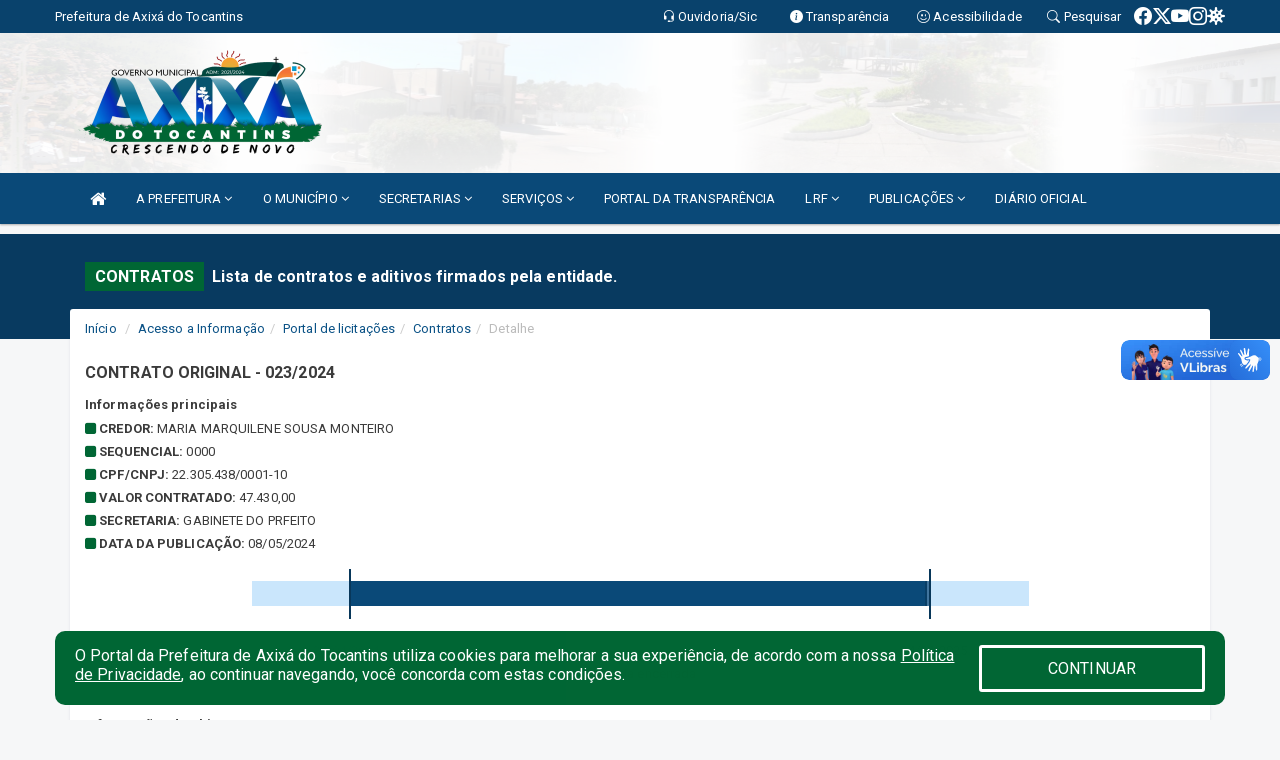

--- FILE ---
content_type: text/html; charset=utf-8
request_url: https://www.google.com/recaptcha/enterprise/anchor?ar=1&k=6Lfpno0rAAAAAKLuHiMwU8-MdXdGCKY9-FdmjwEF&co=aHR0cHM6Ly9heGl4YS50by5nb3YuYnI6NDQz&hl=en&v=9TiwnJFHeuIw_s0wSd3fiKfN&size=normal&anchor-ms=20000&execute-ms=30000&cb=9fuhbaatmz65
body_size: 48825
content:
<!DOCTYPE HTML><html dir="ltr" lang="en"><head><meta http-equiv="Content-Type" content="text/html; charset=UTF-8">
<meta http-equiv="X-UA-Compatible" content="IE=edge">
<title>reCAPTCHA</title>
<style type="text/css">
/* cyrillic-ext */
@font-face {
  font-family: 'Roboto';
  font-style: normal;
  font-weight: 400;
  font-stretch: 100%;
  src: url(//fonts.gstatic.com/s/roboto/v48/KFO7CnqEu92Fr1ME7kSn66aGLdTylUAMa3GUBHMdazTgWw.woff2) format('woff2');
  unicode-range: U+0460-052F, U+1C80-1C8A, U+20B4, U+2DE0-2DFF, U+A640-A69F, U+FE2E-FE2F;
}
/* cyrillic */
@font-face {
  font-family: 'Roboto';
  font-style: normal;
  font-weight: 400;
  font-stretch: 100%;
  src: url(//fonts.gstatic.com/s/roboto/v48/KFO7CnqEu92Fr1ME7kSn66aGLdTylUAMa3iUBHMdazTgWw.woff2) format('woff2');
  unicode-range: U+0301, U+0400-045F, U+0490-0491, U+04B0-04B1, U+2116;
}
/* greek-ext */
@font-face {
  font-family: 'Roboto';
  font-style: normal;
  font-weight: 400;
  font-stretch: 100%;
  src: url(//fonts.gstatic.com/s/roboto/v48/KFO7CnqEu92Fr1ME7kSn66aGLdTylUAMa3CUBHMdazTgWw.woff2) format('woff2');
  unicode-range: U+1F00-1FFF;
}
/* greek */
@font-face {
  font-family: 'Roboto';
  font-style: normal;
  font-weight: 400;
  font-stretch: 100%;
  src: url(//fonts.gstatic.com/s/roboto/v48/KFO7CnqEu92Fr1ME7kSn66aGLdTylUAMa3-UBHMdazTgWw.woff2) format('woff2');
  unicode-range: U+0370-0377, U+037A-037F, U+0384-038A, U+038C, U+038E-03A1, U+03A3-03FF;
}
/* math */
@font-face {
  font-family: 'Roboto';
  font-style: normal;
  font-weight: 400;
  font-stretch: 100%;
  src: url(//fonts.gstatic.com/s/roboto/v48/KFO7CnqEu92Fr1ME7kSn66aGLdTylUAMawCUBHMdazTgWw.woff2) format('woff2');
  unicode-range: U+0302-0303, U+0305, U+0307-0308, U+0310, U+0312, U+0315, U+031A, U+0326-0327, U+032C, U+032F-0330, U+0332-0333, U+0338, U+033A, U+0346, U+034D, U+0391-03A1, U+03A3-03A9, U+03B1-03C9, U+03D1, U+03D5-03D6, U+03F0-03F1, U+03F4-03F5, U+2016-2017, U+2034-2038, U+203C, U+2040, U+2043, U+2047, U+2050, U+2057, U+205F, U+2070-2071, U+2074-208E, U+2090-209C, U+20D0-20DC, U+20E1, U+20E5-20EF, U+2100-2112, U+2114-2115, U+2117-2121, U+2123-214F, U+2190, U+2192, U+2194-21AE, U+21B0-21E5, U+21F1-21F2, U+21F4-2211, U+2213-2214, U+2216-22FF, U+2308-230B, U+2310, U+2319, U+231C-2321, U+2336-237A, U+237C, U+2395, U+239B-23B7, U+23D0, U+23DC-23E1, U+2474-2475, U+25AF, U+25B3, U+25B7, U+25BD, U+25C1, U+25CA, U+25CC, U+25FB, U+266D-266F, U+27C0-27FF, U+2900-2AFF, U+2B0E-2B11, U+2B30-2B4C, U+2BFE, U+3030, U+FF5B, U+FF5D, U+1D400-1D7FF, U+1EE00-1EEFF;
}
/* symbols */
@font-face {
  font-family: 'Roboto';
  font-style: normal;
  font-weight: 400;
  font-stretch: 100%;
  src: url(//fonts.gstatic.com/s/roboto/v48/KFO7CnqEu92Fr1ME7kSn66aGLdTylUAMaxKUBHMdazTgWw.woff2) format('woff2');
  unicode-range: U+0001-000C, U+000E-001F, U+007F-009F, U+20DD-20E0, U+20E2-20E4, U+2150-218F, U+2190, U+2192, U+2194-2199, U+21AF, U+21E6-21F0, U+21F3, U+2218-2219, U+2299, U+22C4-22C6, U+2300-243F, U+2440-244A, U+2460-24FF, U+25A0-27BF, U+2800-28FF, U+2921-2922, U+2981, U+29BF, U+29EB, U+2B00-2BFF, U+4DC0-4DFF, U+FFF9-FFFB, U+10140-1018E, U+10190-1019C, U+101A0, U+101D0-101FD, U+102E0-102FB, U+10E60-10E7E, U+1D2C0-1D2D3, U+1D2E0-1D37F, U+1F000-1F0FF, U+1F100-1F1AD, U+1F1E6-1F1FF, U+1F30D-1F30F, U+1F315, U+1F31C, U+1F31E, U+1F320-1F32C, U+1F336, U+1F378, U+1F37D, U+1F382, U+1F393-1F39F, U+1F3A7-1F3A8, U+1F3AC-1F3AF, U+1F3C2, U+1F3C4-1F3C6, U+1F3CA-1F3CE, U+1F3D4-1F3E0, U+1F3ED, U+1F3F1-1F3F3, U+1F3F5-1F3F7, U+1F408, U+1F415, U+1F41F, U+1F426, U+1F43F, U+1F441-1F442, U+1F444, U+1F446-1F449, U+1F44C-1F44E, U+1F453, U+1F46A, U+1F47D, U+1F4A3, U+1F4B0, U+1F4B3, U+1F4B9, U+1F4BB, U+1F4BF, U+1F4C8-1F4CB, U+1F4D6, U+1F4DA, U+1F4DF, U+1F4E3-1F4E6, U+1F4EA-1F4ED, U+1F4F7, U+1F4F9-1F4FB, U+1F4FD-1F4FE, U+1F503, U+1F507-1F50B, U+1F50D, U+1F512-1F513, U+1F53E-1F54A, U+1F54F-1F5FA, U+1F610, U+1F650-1F67F, U+1F687, U+1F68D, U+1F691, U+1F694, U+1F698, U+1F6AD, U+1F6B2, U+1F6B9-1F6BA, U+1F6BC, U+1F6C6-1F6CF, U+1F6D3-1F6D7, U+1F6E0-1F6EA, U+1F6F0-1F6F3, U+1F6F7-1F6FC, U+1F700-1F7FF, U+1F800-1F80B, U+1F810-1F847, U+1F850-1F859, U+1F860-1F887, U+1F890-1F8AD, U+1F8B0-1F8BB, U+1F8C0-1F8C1, U+1F900-1F90B, U+1F93B, U+1F946, U+1F984, U+1F996, U+1F9E9, U+1FA00-1FA6F, U+1FA70-1FA7C, U+1FA80-1FA89, U+1FA8F-1FAC6, U+1FACE-1FADC, U+1FADF-1FAE9, U+1FAF0-1FAF8, U+1FB00-1FBFF;
}
/* vietnamese */
@font-face {
  font-family: 'Roboto';
  font-style: normal;
  font-weight: 400;
  font-stretch: 100%;
  src: url(//fonts.gstatic.com/s/roboto/v48/KFO7CnqEu92Fr1ME7kSn66aGLdTylUAMa3OUBHMdazTgWw.woff2) format('woff2');
  unicode-range: U+0102-0103, U+0110-0111, U+0128-0129, U+0168-0169, U+01A0-01A1, U+01AF-01B0, U+0300-0301, U+0303-0304, U+0308-0309, U+0323, U+0329, U+1EA0-1EF9, U+20AB;
}
/* latin-ext */
@font-face {
  font-family: 'Roboto';
  font-style: normal;
  font-weight: 400;
  font-stretch: 100%;
  src: url(//fonts.gstatic.com/s/roboto/v48/KFO7CnqEu92Fr1ME7kSn66aGLdTylUAMa3KUBHMdazTgWw.woff2) format('woff2');
  unicode-range: U+0100-02BA, U+02BD-02C5, U+02C7-02CC, U+02CE-02D7, U+02DD-02FF, U+0304, U+0308, U+0329, U+1D00-1DBF, U+1E00-1E9F, U+1EF2-1EFF, U+2020, U+20A0-20AB, U+20AD-20C0, U+2113, U+2C60-2C7F, U+A720-A7FF;
}
/* latin */
@font-face {
  font-family: 'Roboto';
  font-style: normal;
  font-weight: 400;
  font-stretch: 100%;
  src: url(//fonts.gstatic.com/s/roboto/v48/KFO7CnqEu92Fr1ME7kSn66aGLdTylUAMa3yUBHMdazQ.woff2) format('woff2');
  unicode-range: U+0000-00FF, U+0131, U+0152-0153, U+02BB-02BC, U+02C6, U+02DA, U+02DC, U+0304, U+0308, U+0329, U+2000-206F, U+20AC, U+2122, U+2191, U+2193, U+2212, U+2215, U+FEFF, U+FFFD;
}
/* cyrillic-ext */
@font-face {
  font-family: 'Roboto';
  font-style: normal;
  font-weight: 500;
  font-stretch: 100%;
  src: url(//fonts.gstatic.com/s/roboto/v48/KFO7CnqEu92Fr1ME7kSn66aGLdTylUAMa3GUBHMdazTgWw.woff2) format('woff2');
  unicode-range: U+0460-052F, U+1C80-1C8A, U+20B4, U+2DE0-2DFF, U+A640-A69F, U+FE2E-FE2F;
}
/* cyrillic */
@font-face {
  font-family: 'Roboto';
  font-style: normal;
  font-weight: 500;
  font-stretch: 100%;
  src: url(//fonts.gstatic.com/s/roboto/v48/KFO7CnqEu92Fr1ME7kSn66aGLdTylUAMa3iUBHMdazTgWw.woff2) format('woff2');
  unicode-range: U+0301, U+0400-045F, U+0490-0491, U+04B0-04B1, U+2116;
}
/* greek-ext */
@font-face {
  font-family: 'Roboto';
  font-style: normal;
  font-weight: 500;
  font-stretch: 100%;
  src: url(//fonts.gstatic.com/s/roboto/v48/KFO7CnqEu92Fr1ME7kSn66aGLdTylUAMa3CUBHMdazTgWw.woff2) format('woff2');
  unicode-range: U+1F00-1FFF;
}
/* greek */
@font-face {
  font-family: 'Roboto';
  font-style: normal;
  font-weight: 500;
  font-stretch: 100%;
  src: url(//fonts.gstatic.com/s/roboto/v48/KFO7CnqEu92Fr1ME7kSn66aGLdTylUAMa3-UBHMdazTgWw.woff2) format('woff2');
  unicode-range: U+0370-0377, U+037A-037F, U+0384-038A, U+038C, U+038E-03A1, U+03A3-03FF;
}
/* math */
@font-face {
  font-family: 'Roboto';
  font-style: normal;
  font-weight: 500;
  font-stretch: 100%;
  src: url(//fonts.gstatic.com/s/roboto/v48/KFO7CnqEu92Fr1ME7kSn66aGLdTylUAMawCUBHMdazTgWw.woff2) format('woff2');
  unicode-range: U+0302-0303, U+0305, U+0307-0308, U+0310, U+0312, U+0315, U+031A, U+0326-0327, U+032C, U+032F-0330, U+0332-0333, U+0338, U+033A, U+0346, U+034D, U+0391-03A1, U+03A3-03A9, U+03B1-03C9, U+03D1, U+03D5-03D6, U+03F0-03F1, U+03F4-03F5, U+2016-2017, U+2034-2038, U+203C, U+2040, U+2043, U+2047, U+2050, U+2057, U+205F, U+2070-2071, U+2074-208E, U+2090-209C, U+20D0-20DC, U+20E1, U+20E5-20EF, U+2100-2112, U+2114-2115, U+2117-2121, U+2123-214F, U+2190, U+2192, U+2194-21AE, U+21B0-21E5, U+21F1-21F2, U+21F4-2211, U+2213-2214, U+2216-22FF, U+2308-230B, U+2310, U+2319, U+231C-2321, U+2336-237A, U+237C, U+2395, U+239B-23B7, U+23D0, U+23DC-23E1, U+2474-2475, U+25AF, U+25B3, U+25B7, U+25BD, U+25C1, U+25CA, U+25CC, U+25FB, U+266D-266F, U+27C0-27FF, U+2900-2AFF, U+2B0E-2B11, U+2B30-2B4C, U+2BFE, U+3030, U+FF5B, U+FF5D, U+1D400-1D7FF, U+1EE00-1EEFF;
}
/* symbols */
@font-face {
  font-family: 'Roboto';
  font-style: normal;
  font-weight: 500;
  font-stretch: 100%;
  src: url(//fonts.gstatic.com/s/roboto/v48/KFO7CnqEu92Fr1ME7kSn66aGLdTylUAMaxKUBHMdazTgWw.woff2) format('woff2');
  unicode-range: U+0001-000C, U+000E-001F, U+007F-009F, U+20DD-20E0, U+20E2-20E4, U+2150-218F, U+2190, U+2192, U+2194-2199, U+21AF, U+21E6-21F0, U+21F3, U+2218-2219, U+2299, U+22C4-22C6, U+2300-243F, U+2440-244A, U+2460-24FF, U+25A0-27BF, U+2800-28FF, U+2921-2922, U+2981, U+29BF, U+29EB, U+2B00-2BFF, U+4DC0-4DFF, U+FFF9-FFFB, U+10140-1018E, U+10190-1019C, U+101A0, U+101D0-101FD, U+102E0-102FB, U+10E60-10E7E, U+1D2C0-1D2D3, U+1D2E0-1D37F, U+1F000-1F0FF, U+1F100-1F1AD, U+1F1E6-1F1FF, U+1F30D-1F30F, U+1F315, U+1F31C, U+1F31E, U+1F320-1F32C, U+1F336, U+1F378, U+1F37D, U+1F382, U+1F393-1F39F, U+1F3A7-1F3A8, U+1F3AC-1F3AF, U+1F3C2, U+1F3C4-1F3C6, U+1F3CA-1F3CE, U+1F3D4-1F3E0, U+1F3ED, U+1F3F1-1F3F3, U+1F3F5-1F3F7, U+1F408, U+1F415, U+1F41F, U+1F426, U+1F43F, U+1F441-1F442, U+1F444, U+1F446-1F449, U+1F44C-1F44E, U+1F453, U+1F46A, U+1F47D, U+1F4A3, U+1F4B0, U+1F4B3, U+1F4B9, U+1F4BB, U+1F4BF, U+1F4C8-1F4CB, U+1F4D6, U+1F4DA, U+1F4DF, U+1F4E3-1F4E6, U+1F4EA-1F4ED, U+1F4F7, U+1F4F9-1F4FB, U+1F4FD-1F4FE, U+1F503, U+1F507-1F50B, U+1F50D, U+1F512-1F513, U+1F53E-1F54A, U+1F54F-1F5FA, U+1F610, U+1F650-1F67F, U+1F687, U+1F68D, U+1F691, U+1F694, U+1F698, U+1F6AD, U+1F6B2, U+1F6B9-1F6BA, U+1F6BC, U+1F6C6-1F6CF, U+1F6D3-1F6D7, U+1F6E0-1F6EA, U+1F6F0-1F6F3, U+1F6F7-1F6FC, U+1F700-1F7FF, U+1F800-1F80B, U+1F810-1F847, U+1F850-1F859, U+1F860-1F887, U+1F890-1F8AD, U+1F8B0-1F8BB, U+1F8C0-1F8C1, U+1F900-1F90B, U+1F93B, U+1F946, U+1F984, U+1F996, U+1F9E9, U+1FA00-1FA6F, U+1FA70-1FA7C, U+1FA80-1FA89, U+1FA8F-1FAC6, U+1FACE-1FADC, U+1FADF-1FAE9, U+1FAF0-1FAF8, U+1FB00-1FBFF;
}
/* vietnamese */
@font-face {
  font-family: 'Roboto';
  font-style: normal;
  font-weight: 500;
  font-stretch: 100%;
  src: url(//fonts.gstatic.com/s/roboto/v48/KFO7CnqEu92Fr1ME7kSn66aGLdTylUAMa3OUBHMdazTgWw.woff2) format('woff2');
  unicode-range: U+0102-0103, U+0110-0111, U+0128-0129, U+0168-0169, U+01A0-01A1, U+01AF-01B0, U+0300-0301, U+0303-0304, U+0308-0309, U+0323, U+0329, U+1EA0-1EF9, U+20AB;
}
/* latin-ext */
@font-face {
  font-family: 'Roboto';
  font-style: normal;
  font-weight: 500;
  font-stretch: 100%;
  src: url(//fonts.gstatic.com/s/roboto/v48/KFO7CnqEu92Fr1ME7kSn66aGLdTylUAMa3KUBHMdazTgWw.woff2) format('woff2');
  unicode-range: U+0100-02BA, U+02BD-02C5, U+02C7-02CC, U+02CE-02D7, U+02DD-02FF, U+0304, U+0308, U+0329, U+1D00-1DBF, U+1E00-1E9F, U+1EF2-1EFF, U+2020, U+20A0-20AB, U+20AD-20C0, U+2113, U+2C60-2C7F, U+A720-A7FF;
}
/* latin */
@font-face {
  font-family: 'Roboto';
  font-style: normal;
  font-weight: 500;
  font-stretch: 100%;
  src: url(//fonts.gstatic.com/s/roboto/v48/KFO7CnqEu92Fr1ME7kSn66aGLdTylUAMa3yUBHMdazQ.woff2) format('woff2');
  unicode-range: U+0000-00FF, U+0131, U+0152-0153, U+02BB-02BC, U+02C6, U+02DA, U+02DC, U+0304, U+0308, U+0329, U+2000-206F, U+20AC, U+2122, U+2191, U+2193, U+2212, U+2215, U+FEFF, U+FFFD;
}
/* cyrillic-ext */
@font-face {
  font-family: 'Roboto';
  font-style: normal;
  font-weight: 900;
  font-stretch: 100%;
  src: url(//fonts.gstatic.com/s/roboto/v48/KFO7CnqEu92Fr1ME7kSn66aGLdTylUAMa3GUBHMdazTgWw.woff2) format('woff2');
  unicode-range: U+0460-052F, U+1C80-1C8A, U+20B4, U+2DE0-2DFF, U+A640-A69F, U+FE2E-FE2F;
}
/* cyrillic */
@font-face {
  font-family: 'Roboto';
  font-style: normal;
  font-weight: 900;
  font-stretch: 100%;
  src: url(//fonts.gstatic.com/s/roboto/v48/KFO7CnqEu92Fr1ME7kSn66aGLdTylUAMa3iUBHMdazTgWw.woff2) format('woff2');
  unicode-range: U+0301, U+0400-045F, U+0490-0491, U+04B0-04B1, U+2116;
}
/* greek-ext */
@font-face {
  font-family: 'Roboto';
  font-style: normal;
  font-weight: 900;
  font-stretch: 100%;
  src: url(//fonts.gstatic.com/s/roboto/v48/KFO7CnqEu92Fr1ME7kSn66aGLdTylUAMa3CUBHMdazTgWw.woff2) format('woff2');
  unicode-range: U+1F00-1FFF;
}
/* greek */
@font-face {
  font-family: 'Roboto';
  font-style: normal;
  font-weight: 900;
  font-stretch: 100%;
  src: url(//fonts.gstatic.com/s/roboto/v48/KFO7CnqEu92Fr1ME7kSn66aGLdTylUAMa3-UBHMdazTgWw.woff2) format('woff2');
  unicode-range: U+0370-0377, U+037A-037F, U+0384-038A, U+038C, U+038E-03A1, U+03A3-03FF;
}
/* math */
@font-face {
  font-family: 'Roboto';
  font-style: normal;
  font-weight: 900;
  font-stretch: 100%;
  src: url(//fonts.gstatic.com/s/roboto/v48/KFO7CnqEu92Fr1ME7kSn66aGLdTylUAMawCUBHMdazTgWw.woff2) format('woff2');
  unicode-range: U+0302-0303, U+0305, U+0307-0308, U+0310, U+0312, U+0315, U+031A, U+0326-0327, U+032C, U+032F-0330, U+0332-0333, U+0338, U+033A, U+0346, U+034D, U+0391-03A1, U+03A3-03A9, U+03B1-03C9, U+03D1, U+03D5-03D6, U+03F0-03F1, U+03F4-03F5, U+2016-2017, U+2034-2038, U+203C, U+2040, U+2043, U+2047, U+2050, U+2057, U+205F, U+2070-2071, U+2074-208E, U+2090-209C, U+20D0-20DC, U+20E1, U+20E5-20EF, U+2100-2112, U+2114-2115, U+2117-2121, U+2123-214F, U+2190, U+2192, U+2194-21AE, U+21B0-21E5, U+21F1-21F2, U+21F4-2211, U+2213-2214, U+2216-22FF, U+2308-230B, U+2310, U+2319, U+231C-2321, U+2336-237A, U+237C, U+2395, U+239B-23B7, U+23D0, U+23DC-23E1, U+2474-2475, U+25AF, U+25B3, U+25B7, U+25BD, U+25C1, U+25CA, U+25CC, U+25FB, U+266D-266F, U+27C0-27FF, U+2900-2AFF, U+2B0E-2B11, U+2B30-2B4C, U+2BFE, U+3030, U+FF5B, U+FF5D, U+1D400-1D7FF, U+1EE00-1EEFF;
}
/* symbols */
@font-face {
  font-family: 'Roboto';
  font-style: normal;
  font-weight: 900;
  font-stretch: 100%;
  src: url(//fonts.gstatic.com/s/roboto/v48/KFO7CnqEu92Fr1ME7kSn66aGLdTylUAMaxKUBHMdazTgWw.woff2) format('woff2');
  unicode-range: U+0001-000C, U+000E-001F, U+007F-009F, U+20DD-20E0, U+20E2-20E4, U+2150-218F, U+2190, U+2192, U+2194-2199, U+21AF, U+21E6-21F0, U+21F3, U+2218-2219, U+2299, U+22C4-22C6, U+2300-243F, U+2440-244A, U+2460-24FF, U+25A0-27BF, U+2800-28FF, U+2921-2922, U+2981, U+29BF, U+29EB, U+2B00-2BFF, U+4DC0-4DFF, U+FFF9-FFFB, U+10140-1018E, U+10190-1019C, U+101A0, U+101D0-101FD, U+102E0-102FB, U+10E60-10E7E, U+1D2C0-1D2D3, U+1D2E0-1D37F, U+1F000-1F0FF, U+1F100-1F1AD, U+1F1E6-1F1FF, U+1F30D-1F30F, U+1F315, U+1F31C, U+1F31E, U+1F320-1F32C, U+1F336, U+1F378, U+1F37D, U+1F382, U+1F393-1F39F, U+1F3A7-1F3A8, U+1F3AC-1F3AF, U+1F3C2, U+1F3C4-1F3C6, U+1F3CA-1F3CE, U+1F3D4-1F3E0, U+1F3ED, U+1F3F1-1F3F3, U+1F3F5-1F3F7, U+1F408, U+1F415, U+1F41F, U+1F426, U+1F43F, U+1F441-1F442, U+1F444, U+1F446-1F449, U+1F44C-1F44E, U+1F453, U+1F46A, U+1F47D, U+1F4A3, U+1F4B0, U+1F4B3, U+1F4B9, U+1F4BB, U+1F4BF, U+1F4C8-1F4CB, U+1F4D6, U+1F4DA, U+1F4DF, U+1F4E3-1F4E6, U+1F4EA-1F4ED, U+1F4F7, U+1F4F9-1F4FB, U+1F4FD-1F4FE, U+1F503, U+1F507-1F50B, U+1F50D, U+1F512-1F513, U+1F53E-1F54A, U+1F54F-1F5FA, U+1F610, U+1F650-1F67F, U+1F687, U+1F68D, U+1F691, U+1F694, U+1F698, U+1F6AD, U+1F6B2, U+1F6B9-1F6BA, U+1F6BC, U+1F6C6-1F6CF, U+1F6D3-1F6D7, U+1F6E0-1F6EA, U+1F6F0-1F6F3, U+1F6F7-1F6FC, U+1F700-1F7FF, U+1F800-1F80B, U+1F810-1F847, U+1F850-1F859, U+1F860-1F887, U+1F890-1F8AD, U+1F8B0-1F8BB, U+1F8C0-1F8C1, U+1F900-1F90B, U+1F93B, U+1F946, U+1F984, U+1F996, U+1F9E9, U+1FA00-1FA6F, U+1FA70-1FA7C, U+1FA80-1FA89, U+1FA8F-1FAC6, U+1FACE-1FADC, U+1FADF-1FAE9, U+1FAF0-1FAF8, U+1FB00-1FBFF;
}
/* vietnamese */
@font-face {
  font-family: 'Roboto';
  font-style: normal;
  font-weight: 900;
  font-stretch: 100%;
  src: url(//fonts.gstatic.com/s/roboto/v48/KFO7CnqEu92Fr1ME7kSn66aGLdTylUAMa3OUBHMdazTgWw.woff2) format('woff2');
  unicode-range: U+0102-0103, U+0110-0111, U+0128-0129, U+0168-0169, U+01A0-01A1, U+01AF-01B0, U+0300-0301, U+0303-0304, U+0308-0309, U+0323, U+0329, U+1EA0-1EF9, U+20AB;
}
/* latin-ext */
@font-face {
  font-family: 'Roboto';
  font-style: normal;
  font-weight: 900;
  font-stretch: 100%;
  src: url(//fonts.gstatic.com/s/roboto/v48/KFO7CnqEu92Fr1ME7kSn66aGLdTylUAMa3KUBHMdazTgWw.woff2) format('woff2');
  unicode-range: U+0100-02BA, U+02BD-02C5, U+02C7-02CC, U+02CE-02D7, U+02DD-02FF, U+0304, U+0308, U+0329, U+1D00-1DBF, U+1E00-1E9F, U+1EF2-1EFF, U+2020, U+20A0-20AB, U+20AD-20C0, U+2113, U+2C60-2C7F, U+A720-A7FF;
}
/* latin */
@font-face {
  font-family: 'Roboto';
  font-style: normal;
  font-weight: 900;
  font-stretch: 100%;
  src: url(//fonts.gstatic.com/s/roboto/v48/KFO7CnqEu92Fr1ME7kSn66aGLdTylUAMa3yUBHMdazQ.woff2) format('woff2');
  unicode-range: U+0000-00FF, U+0131, U+0152-0153, U+02BB-02BC, U+02C6, U+02DA, U+02DC, U+0304, U+0308, U+0329, U+2000-206F, U+20AC, U+2122, U+2191, U+2193, U+2212, U+2215, U+FEFF, U+FFFD;
}

</style>
<link rel="stylesheet" type="text/css" href="https://www.gstatic.com/recaptcha/releases/9TiwnJFHeuIw_s0wSd3fiKfN/styles__ltr.css">
<script nonce="exOQSHk39bY47hGC9JX55Q" type="text/javascript">window['__recaptcha_api'] = 'https://www.google.com/recaptcha/enterprise/';</script>
<script type="text/javascript" src="https://www.gstatic.com/recaptcha/releases/9TiwnJFHeuIw_s0wSd3fiKfN/recaptcha__en.js" nonce="exOQSHk39bY47hGC9JX55Q">
      
    </script></head>
<body><div id="rc-anchor-alert" class="rc-anchor-alert"></div>
<input type="hidden" id="recaptcha-token" value="[base64]">
<script type="text/javascript" nonce="exOQSHk39bY47hGC9JX55Q">
      recaptcha.anchor.Main.init("[\x22ainput\x22,[\x22bgdata\x22,\x22\x22,\[base64]/[base64]/UltIKytdPWE6KGE8MjA0OD9SW0grK109YT4+NnwxOTI6KChhJjY0NTEyKT09NTUyOTYmJnErMTxoLmxlbmd0aCYmKGguY2hhckNvZGVBdChxKzEpJjY0NTEyKT09NTYzMjA/[base64]/MjU1OlI/[base64]/[base64]/[base64]/[base64]/[base64]/[base64]/[base64]/[base64]/[base64]/[base64]\x22,\[base64]\\u003d\x22,\x22wqvDrMKYwpPDnsKDbykzwpB/P8OpwrXDjsKaIMKuHsKGw59lw5lFwrjDqkXCr8KQE34WR2nDuWvCrkQ+Z3Z9RnfDtC7Dv1zDs8OLRgY/YMKZwqfDlWvDiBHDgMKQwq7Cs8OOwrhXw59NAWrDtGDCsSDDsTDDiRnCi8OTKMKiWcKyw4zDtGkSZmDCqcObwr5uw6t/fyfCvyQFHQZrw7t/FxZvw4ouw53DnsOJwod4YsKVwqt/J1xfS27DrMKMEcO1RMOtUB93wqBmKcKNTldDwrgYw6sfw7TDr8ORwo0yYDzDnsKQw4TDrjlAH1lmccKFGGfDoMKMwol3YsKGRmsJGsOEaMOewo0GEnw5XsOGXnzDgy7CmMKKw4nCl8OndMOAwogQw7fDhcK/BC/ClcKSasOpUzhMWcOfMnHCoygew6nDrR7DhGLCuAPDoCbDvkU6wr3DrC7DrsOnNQIBNsKbwpV/w6Ytw7vDpAc1w71hMcKveybCqcKeOcOJWG3CpCHDuwU8CSkDPcOoKsOKw6sOw55TIsOfwobDhVQrJljDgMKqwpFVKMOmB3DDv8OXwobCm8K1wqFZwoNbRWdJBVnCjAzCmErDkHnCrsK/fMOzZ8OCFn3DpsOdTyjDtUxzXHvDlcKKPsONwosTPmAhVsOBV8K3wrQ6ccKfw6HDlHMHAg/CijVLwqYdwoXCk1jDmBdUw6RRwoTCiVDCl8KLV8KKwp7CiDRAwrzDmk5uYsKjbE4aw5lIw5Qzw55Bwr9le8OxKMOgbsOWbcOIIMOAw6XDkHfCoFjCscKtwpnDqcKvS3rDhC4owonCjMOywp3Cl8KLMAF2wo5hwqTDvzorO8Ofw4jCtBELwpxow7kqRcOzwp/DsmgeTlVPA8KWPcOowokCAsO0Z1zDksKEBMOBD8OHwrgMUsOoWcKXw5pHdibCvSnDlTd4w4VqY0rDr8KJacKAwoo8UcKAWsKEJkbCucO8SsKXw7PCv8KzJk9vwoFJwqfDiGlUwrzDhjZNwp/CpMKqHXFVGSMIfMOlDGvCriR5UjNeBzTDtRHCq8OnLm85w45gCMORLcKeT8O3woJRwoXDulFnPhrCtBlbTTVDw6xLYw3CgsO1IF7ConNHwrcbMyAxw7fDpcOCw6DCuMOew51Qw4bCjghwwpvDj8O2w4rCvsOBSTNzBMOgYAvCgcKdb8OpLifCoC4uw6/CtMOAw57Dh8KDw4IVcsOjMiHDqsOQw7E1w6XDkwPDqsOPYMODP8ONUMKmQUttw5JWC8OkB3HDmsO6fiLCvlPDry4/esOew6gCwr9Dwp9Yw7Jiwpdiw7xkMFwfwoBLw6Bxf1DDuMKhJ8KWecK3FcKVQMO4Y3jDtgw8w4xAdDPCgcOtG1cUSsKXWSzCpsOpUcOSwrvDqsKlWAPDh8KLHhvCu8Kbw7DCjMOQwoIqZcKWwrgoMgrCuHPChG/[base64]/[base64]/[base64]/[base64]/OQtywoFgU8KiXH7DpSDDrsKgBsK8L8Oaw7vDoy/[base64]/[base64]/Wn87w4VJWsKRcMO6VcOQP8OMPMOlwoLDisOyInnCvBUDw6TCmcKzccKhw65Pw4fDhMObKDx0asOhw53CucO/GxB0csOKwop1wpjDmWvCosOGw6lGScKjYcOhWcKHw67CpMK/cm1Pw4Ycw6UdwoXCon/CsMKlScOPw4vDmxwFwod5wodSwrtkwpDDnF/Dr2rCt1RBw4LCrsO4wqHDuUrCrcK/w5XDp1TDlzLCsybCiMOvA1HDjD7DhMO0w5XCucKAMcK3a8KjEcONLsOzw4zCj8OgwovClWIfBRI4ZlJmX8KDPcODw7rDm8O0wopjw7fDsmg/[base64]/DoMK2wqc2wp/CvVXDmMKgdMKJwphsLlJRPybCi20rKyvDsAvCkEwEw58zw4LCnjkTEsK1EMOubMOiw4XDjnZ5G0PClMKxwpsrw74awpfCg8K/[base64]/CvDNZw6slJVfCnC7CrjRzw5w6wohTwptCbnrChMK2w5A/[base64]/[base64]/[base64]/[base64]/DhFPDgcOMw5/CsEVAwqhdPMOIwpXCqwN3w4LDrMKiwoouwoDDrHXCqw/DiDbDh8Oaw5rDkgzDssKmR8ONWB3DpsOLU8KXKTxQLMKpIsOTw4TDtcOqbcKswofCksKuX8OQwrpww6rDnMOPwrBMDT3CvsK8w6R2fsOuRVDDjMO/MibCrzArc8KqF2jDtBw8HcO6U8OATMKvQ0NsQB46w4/[base64]/[base64]/[base64]/wqjCghbCkUlCwpPCv8OWNMOrIsOVwpXDj8OTJX8cCh/DtMO1OGjDrMOEDsOZd8KubX7ClVJzw5HDu2XCpQfCoBA/[base64]/DmBE5wqw2wr4HYgNRSMKDw6s+w5gob8Oww70XEMOOGsKHB1nDjMOQWVBpw6PCnsK+ZScrbgHDu8Owwqk4Bwlmw48qwqbCncK5ecOfwrgXw6HDrALDksK6wpzDo8Omd8OHRMKgw6PDhcKiTsKGa8KwwpnDnRPDo33Ck2cITm3DtMKCwq/CixXDrcOkwpRgwrbCpGo9wofDmE03I8KzR0XCqkLDmX3CiQjDkcKfwqo5acKBOsOtH8OxYMOnwo3ClcOIw6Ifw6Umwp1qa3PCmG/[base64]/Do0LCnyDChsOpV8OqVS7CusK0wrHCokIMwotIw5o/NcKkwr0aUBvCmxg4EBdSVMKJwpXCtyNOWmk5wpLCh8K2D8O8wp7Dq17DrWbCocKXw5EQVmhCw5cAScK7KcOUwo3DoEg7IsKQwo1KMsOtwr/Dn0zDiXPCvAcCVcKqwpAywrFgwpRHXGHDqMOWbnEDP8K/dD0YwoJJSVbCj8KVw6xCNsO9w4ZmwprDh8K2w7Y9w5bCgQXCoMOywpMjw7DDlMK6w5Zsw6YkQMK8FMK1MjRxwpPDvsOLw7rDgEzDtho3wp/DmnxnEcOeBh0Fw51cw4JMNTnDjFF2w5RUwobCjMK2wrjCl3BpJsKBw7LCo8KHSMOvM8Oqw7MYwpPCisOxSsOSSMOEbMKCUD7CrhdRwqfDp8Kcw7vDjD7CoMKjw7gwDy/Dlnt3wrxMOXrDmj7Dr8OlB3w2CMKuc8KqwonDuExRw7fCnXLDkiTDhMKewq0gcVXCl8KebwFKwqohw74Aw5jCs8K+eR9KwpPCpsKVw5ASUHLDgcOEw6nCpkMpw6nCksKvfzRMfMOrOsOEw6vDsRvDgMO8wp/CicOtQMOXVsK7CcOMw5jCkEvDqEZawpHDqGpGPy9awqQ+ZU93wrXDiGbDi8KjXMOZRsO6S8OhwpPCnsKhYsKvwobCp8OVaMO0w6vDhcKEJRrDqhbDpj3Dqx9lMiUkwpPCqQ/Dq8OOw7zCk8O3wrJHHsKIwqpAP2dRw6ZRw5sNwrHDmXxNwpDCjUlSGcO1wqnDscKBYxbDl8OMBMOyEsK7ORc5SX7CrMKrZMOYwopHw5bCtQIUwqI9w7jCtcKlYD9maT8EwprDryfCn3/CvHfDn8OZEcKVw5PDrmjDvsK9RA7DuQt+w4QXWMK+w7fDscOtFcKcwo/Cm8K9HVHCjmfDlDHCo3DCqiUJw4FGacO9RMKCw6h7fcKrwpHCr8K7w5A3BEjDtMO7JExbB8OrZ8KneAvCgWfCpMO8w5w+NWzCsAhuwog9CcODXlprwpHDt8OKbcKLwqXCihl3UMKvRm8QKMKBVD/CncKfR03CicKSwqt5NcKTw5DDh8KqGiIzOGfDgFczQMKibyvDlMOmwp/[base64]/Csh4Xwp41wopYOcK9w6XDqcOaw5M/w7gidWIEb2DCtMK3ZzTChcO4G8K+UjLCp8K7w4rDqcKQE8OgwoUYbRkJwqfDgMOjXl/Cg8Ocw4PDicOYwoIVPcKuQ0MlCWlYLMOsX8K5Z8KJWBXCjT/DucO/w4VkFzjCjcOrw5HDozR9acOBwqd8w4dnw5M/[base64]/DgMO1bF7Cl8K7w64wwoBRw6PDtsOnw4INLsOlwr4GJGvDucKCwrU4wqEDLMKSwr9PPsKqwrLCgmPDqUjCgMOpwrZ0cV8Rw6Bef8K0en4Awr8tEcKywq3CuWx8K8KHRMKwJsK/[base64]/[base64]/eT3CkxMjwqXCrSMKScKSOMK9wpPDrlRRwokQw7LCmcKmwqzCoz0zw54LwrJEwpDCo0dvwo8QWn0ewrlvGsOBw73Ctn81w71hPcOdwoTDm8O0wpHDoTt6ZFdUJVjCosOgdmLCsEI5e8O2fcOmwr0yw5zDnMOKBUNRGcKBfMOpSsOiw4hSwp/DkcO/IsKZc8Oww7FGDidnw4d6w6RIayRWFlXCosO9chHDiMOlwqDCjUjCpcKWwq3DiUocVTd0w43Ds8OgAn4fw7FdKXgiHEbCigI9w5DCmsO0AUQPRW0/[base64]/DmXxqIALDscOIKxQJwrYqwrJ/[base64]/U8OMw6nDim7Ch8OQwpB2w61VCWxnw4HCljQra8Odwp85wqzCt8OHBFsswpvDqRxPwqHDmR93IVHCgUDDpcOyZklSw5LDkMObw5cMwqzDnk7CiDfCoVPDmFoSPBTCo8K3w7ZzD8K6GEB0wq8Ow4kcwo3DmCsQN8Otw4nDusKwwpjDvMO/GsOvPsObB8KnacKKI8Oaw4rCl8K1PMOFO2xzwqXCs8K8GsOxRMOwWXvDjE/Cu8KiwrrDscOwNAJ2w6LDrMO1wqd9woXDmMK6w5fDkcOGLAvDl3rCq3fDsnnCrsKsK2HDknAmc8Obw4U1CsOGQ8Omw44dw4jDqFbDpQB9w4TCmMOAwo8nacKvJxg1CcOoRXfCkD3DvMOcRHAmdcOeQDEvw74QPV/[base64]/wpDDlgRCwr0lw7nCvHHCrEjCkAAzTUjCicO0w6TCp8K5YGjCnsOXa1EuQll4w53Ch8OzOMOzC2vDrcOsMTJvYgg/[base64]/Cs8KTbsKPDsK0w7TDhAzCqg7DicOCwr7Dp3wQw7TCnsOpw6w5KsORTsOfw6jCuAjDqlPDvw81TMKTQm3Cuh5NEcKdw6c8w4sFfMOvfW9jw5jCo2Y3WypAw5bCjMKaeCjCqsKPw5vDk8Oew71ANlxtwrrCmsKQw6cCCcKhw6jDjsKKCcO9wq/CpMKkwq/Dr0A0L8OhwrobwqUJJ8O/[base64]/[base64]/Zn1yOcKIwptGwo7Du8OObcOaW8K/w7/CisKaLXQywoTCtMKUPcOHNcKGw6nDhcOcw5xLZTEcU8OxRztaPh4Dw6HCqsK5UGhpRFtlJ8Kvwrxmw7Ymw7ppwr8tw4/CpFwSIcKXw78PdMODwonDoC4Sw57DlVDCnMKWLWbCt8OqRRo1w4JJwo5Tw6RFR8KzUcOlA3/CtMKjN8K4QCAxCcO3wo4VwptYLcOEQX4RwrnDjGh9OcKVcU3Dtn/CvcKYw6/CrlF7TsKjKcKtfwHDqMOmExzDosOeXTXDksKjR3bClcKKLQrDsSvDtzLDuh7Dl2jCsR0Fw6HCmsOZZ8KHw4wjwqZrwrjCmMKvGCAKEixFwq3Dp8KDw5RfwpvCuX/CrUUlHxjDnsKTRkLDmMKTCErCr8KaWWXDhA3DusKMJQfCiwvDhMKXwppuXsO9Kmg2w5ZjwpfCp8Kxw7RkJxMuw5nDjsOcOMKPwrbDucOzwqFXwpkKLzhlIifDqsK+aHrDp8O5wo3CoErCkA/CqsKOLcKcw6lywq7CsXpfbggEw5TCkhXDisKIw7/[base64]/TMKSaj/DuQdJw7ccJwHDicKRwobCp8OMIAsEw7bDvWdITCXChMOiwrfCpcOqw7bDhMKHw53Dn8O4wpd2QWnCu8K5HXkEKcOPw4kew4/DssO7w5/Dr27DpMK6wp7CkMKhwopdScOeGVPDgMO0XcOzeMKFw7TDpzRYwpRLwrwtSsK4OArCi8K3w6bCpznDi8OiwpTDmsOSchAnw6DDuMKMwpDDsT5GwqJ3b8KNw6wPD8OIw4xTwrhdVVwLfRrDuiVAQnRPw7h8wpPDvsKpw4/[base64]/[base64]/CmsO5UmZ5TWwdwpDDqcOzFCHDtnfDvFYnRMORUMKewrUpw6TCsMOHw4TChcOxw7MzA8KawqlJZcKHw6zDtFvCisO1w6DCr0RcwrDCmnTCj3fCiMO0cnrDqix9w7/Ctgw9w5vCoMK8w5jDhBTCucOXw45GwpnDhVLDvMKmIV4Qw73DvWvDhsKWdMOQYcO7EkrDqlpvdcOKKsOrGzDDosOBw440OXzDrXdyRMKXw4/CmsKXBMOGJsOiLMK7w53CoEHDpR3DvcK0RcK4wox8wobDhBB5U3/DohXCtVdzVElBwpvDgRjCjMOoLzTCvMKFPcKoTsKTMn3CpcK0w6fDrMK0DmHCr1jDijJJw4/[base64]/wp7CpcOqw7nDucKwwq/ChEXDrSvCk07DocObDsKyVMO/[base64]/NELCr0fDnG3CjsKywqTChTI2wqBrNcKkE8KKFsK4HsOneTHDucKKwpAYH03Dnjk5wq7CiCJSwqpgbnYTw6gPw6gbw5XDhcKPP8KyDThUw4Q7B8O5wqXCpsOcNn/CtEY4w4ARw7nDpsO5PnrDqsOIUEDCs8KbwqTCq8K+w6fClcK8CcKVcWTCjMKgE8Kww5NlQhXCisKywrMbJcK/wrnDp0UPfsOlJ8KnwqfCmsOIGSXCj8OpFMKowrTCjQzCpBzCrMObLV9FwpXCssO+Ths5w7lzwocHGMOlwpZoOcOSwoXCti/DmgU5AMOZw7jDtj9iwrHCsAI4w4Z1w4Nvw7EFFwHDoiHChBnDgsOVfsKqIcKswp3CvcKXwpMMwpHDocKYH8O7w5Z/w6JCEW8bOhIxwp/[base64]/w57DvsO9wo8ywpYdwrYiwoEUw4DDswpRw7nDucOzV0lpw5sZwoVuw7QNw61dWMKswp7Co3luGMOVfcOlw7HClMOIPyvCpwzCnsOAE8OccFTCicK8wojCsMKFHkvDuVxJwpg5w4/[base64]/EsOyfsO2MEpDGVjDvV4/w6kTwq/DmkkPw5Nvw5RnHQjDsMKpwpzDnsOOUsOHPMOUbXrCsFHClmrCq8KPNXHCq8KWDjo2wpvCs0nCtMKqwofDoQPCjCx/wppdRMKaV1klw5o3PDnCmcKYw6F8w5kIfTbDrglNwroRwrXDgkDDv8Kuw6NzJSjDpyTCr8O8DcKawqVTw6YVIsKzw7rChwzDqifDtsOXQMOrYk/DtTMAIcOXHC4Qw4HCusO5dCbDssKNw5t5QyvDoMOiw5XDrcOBw6l/N1fClxDCpsKrMz9NMMOCHMK5wpfCmcKzB00SwoMGw4fCjcODbsOrT8KmwqkAdwXDrGkjbMODwpJpw6DDscOeYcK4wr7CsRRBWTvDv8KDw7jCsRzDmMO/[base64]/[base64]/[base64]/Dl0HCu8KoFyUkQsKZw4/[base64]/ChMODIElmw7p1ElM7w5fCnxoQwrpGw4kPWsK1dWw4wrFSLMOaw60BI8KlwprDnMO0woVJw4fDkMOFGcKCwo/DocKRJsKXesONw4NJwrfCnx9AG03CqS8NBEfCjsKRwo7DksKNwofCgsOjw5rColFTw5TDhMKSw57CqjxNcMObeDEtXjrDhxfDg0fCqsKDCMO7Yh0hD8Odw54LVsKPcMOawpwJX8K/wo/DpcOjwogMQTQAWWsGwr/DuhAYM8K4eHXDp8OeRXDDpxXClMKqw5ghw73Dg8ODwoAFa8Kmw6Efw5TCmVfCs8OHwqQFeMOZTQHDnsOzZihnwoBrbUPDhsOIw7bDv8O0wo4odcKqExwqw6slw6ltw5TDonsZC8OSw7nDlsOGw4LCucK7wo/DjwEywq7Co8KPw6heKcOjwpA7w7PDqGLDncKSw5TCrHUTw7BcwqvCkiLCsMOmwoxhe8OawpvDnsO4MSPCvxlnwpLCkm97W8O5wpUgamzDpsK4YEbCmsO5esKXOsKMMsK/I2jCj8O5wobCt8KSw7nCpjJtw6Jmw59two4KUcKCwpIFA1fCoMO1ZEfCpD0tASgjQCjDlMKKw47CoMKlw6jCpQ/Ci0hlI2/Dm1ZPEMOIw6LDuMObwrPDtcOcBsO1BQrDkMK6w7Ypw618EsOVTsObUcKJwpJpJwVkRcKBRcOuwoXChkFSIDLDksKSNBZMecKwO8O1EQ9bFsK9wrlMw6VNTWzCgGRKwr/DvysNWQp/w4HDrMKJwqtRMnDDrMOYwqkfVlZfw59XwpZ3IcOVNBzDhMOSw5jCnlw6VcOXwpM5w5M/RMKPfMOvwqhrTT0VNMOhwoXCiBrDnwcpw5IJwo3CpsKDwq5TdGvCsC9Qw4AZwo/Dn8KNTGE3wpnCt2MABisGw7vDqMKbT8Oiw4/[base64]/[base64]/CnAswwqHCn2w/OsKyYzjDisOyGcKbw7/Cly0nVcK7IEfCpHnCpgoVw4lyw4TClCvDlH7Dm1XDhGJzTMOmBsOdPcO+cXnDjMORwpV6w5bDmcKCw4/DocOrwoXCrcK2wr3DosO6wpsVRVMoeGvCkMKAMVR3woUnwrotwp3CmQ7CqMO5fGbCrAzCmmLCkXJ/XijDli5ndzY5w4Elw6U3XS3DvMOKwqvDm8OAKzxqw6ZdPMKVw7odwq9QTMKFwobChRVmw75NwrbDpB5sw5ZCw63DoS3DohTCm8O7w53Cs8KNHMO2wq/[base64]/XTsswo3ChAXDphnCiMOjUsOjw7Q0wptGwpQ9w4DCoAvCvSpuTRk0YFvCkQ3DvwLDnSNwQsOXwoIowrrDjkzCqMK/[base64]/CsMKCPMOzEFhjwpshw4DCjsO1wrHDtCwYSGBlAUxqw4JTwooyw5INesKFwohnwponwp7CnsKAF8KYDjlEQD/[base64]/wo/CrkNqZ8KUwqcdwoEawoQIdCDCpGvDqStmw5nCnMKKw47DvWIqwrlROgnDoUXDkcOOUsOewpjCmBDCrcOywrUPwrQPw5BBNlHCrH8tK8OLwrcpZHbDtsKawqV8w7kiMcKhUsKEOhVtw7BJw6thw4QVw5l+w7AmwqfDisK2A8ONb8OZwpFlfcKjQsKwwpFxwr/ChcOLw5jDoT3Dl8KteQAEcMKsworDh8OcNcOZw6/CujcRw41Sw4ZJwoDDtknDgsOXasO1ecK1csOBHMOoFcO5w5rCmnPDtMKVw7TCulPDqWjCpC3CkD3Dt8OIwqx5GsO/bMKWI8KBw658w4prwqAnwphCw5kGwrkUB1xDF8KqwrgRw4HCpjkzEiY+w5bCoF4Jwro9w7wywpTClsOiw5jCugJFw6IwCsKsFMO4YsKwQsO6S0/CoVBcMi58wrzCgsOLcsOFfC/DrMKCf8OUw5R7wqHCt3/CrcO3wr/Cj07CrMK6w6fCiUXDhWjCkMKIw4XDgcKbJcOeFMKBw6NFOsKXwqAiw4XCh8KHfMOkwqvDnVVPwoLDrioMw4l+wqrCiQwlwp3DrMOSw7ZdN8KsUsOOfTTCjShsWyQJCcOtRcKRw50pAWvDojzCnWvDtcOPwqfCiCRbwp/DknDDpzvCjcKDAcO8Q8KZwp7DgMObcMKow5XClsKbDcKZw5BJwqFtPcKbNcOTSsOqw4sPAETCk8Ouw7vDmEZaI3HClMKxW8OQwpxDFsKRw7TDjsOlwrfCm8KBwo3CtTvCucKIGsKaBcKJAMOxw7BtMsKRwqs6w5ETw5w3XEPDpMK/[base64]/DoMOCBsOQwrM/w502ecKaw7stHhdNB8KEIcOIw5jDqsOwIMOSQn3DsHd/HwEHXnBvwoPCr8O8CMKLO8Ouw5PDrjfCmGnCsQF/wpU1w6nDoGocPxRqV8O7UBNzw5TCikTCtsKtw75Mw4nChsKcw7/CisKcw6kDw57CgXhpw63Cv8KPw7/CuMORw4fDuz8Jwpl4w4XDicOJwpfCiULCkcO9w41vPBk3KHDDuXdxXBLDkxnDtClGdMKYwqXDjW3CgUROA8OBw5USH8KQGg/CscKKwoZxBMOLHyTCocOTwrbDhMOpwqzCnzrCh1NHaw42w7PDtsOnFcKyXE5YCMO/w6t+w6/DrcO6wobDkcKMwofDpcKGCFzCoVg4wrdSw4HDksKIejvCoiJIw7c6w4TDisOjw5PCjUYZwpbCgQoDwoFxDHrDq8Khw7rCg8OyKDdvf3JSwqTCoMOMOxjDlxxLw5DCiUVuwo3Dk8OeSEbCux3ChDnCrg7CkMKCbcKlwpYiOcKEb8O1w7MWZcOmwp5IBsOgw45/[base64]/DuGXDsAHDhMKZSMOYLSwpw6bCnMKfwqoWGllYwprDol7CssOjCMKpwplvGjDDsifDqnt3wr4RBApxwrlYw73DrsOGPzHCswfCgcOJVETCmX7DpMK8w659wrbCrsOPDVvCtm43CnnDo8OBwr/CvMOnwrNOC8K5YcKTw5xVBDJvIsKSw4J/w4BzVzc8PhIGWMO/[base64]/DvH/[base64]/DhMOOA8OQwqLCssO2wrjChMOvw4XCtcOVfcKDw7/DrUBlJGnClsO9w5XDscOtO2UjGcKjJWBbwp8/[base64]/T8KhwqDCpnNSQcKlDcOYdsKiNsOAw5fCkF3ClsKXeCsWwpUwNcOOJi4WQMKwcMOZw7rCucOlw6rCksKzVMK7WT4Cw5bDiMOSwqs/wrjDozHCh8OLw4vDtGTCnwzCsHAlw77CqGhrw5jCqAvDqmlnwq/Dg2nDn8OzcF7CmcOKwq5QdMKRHEssOsKww4x7w5/[base64]/CqxPCp8KuVcOlw7PCoGXCuQ/Ci0HCl2lPDsKcw7zCsSsFw6Jawr3CqgRGOUcXFwcMw5/DuwbDv8KEX0/Cj8KdGxVjw6E7wr16w5khwp7DrVFKw43DigDCosOmJUbCpg0SwrTCuQcvP3jClDU0XsOVYFjDmlkMw4/DqMKIwrcHTXbCjVwZG8KACMO9wqTDqRbCqnDDpcOgQMOJwpXDhsOAwr95RhnCssO/H8Ohw5xeM8Kdw4Y3wqjCicKiFsKfw5cnw7A4R8O6cVXCscOewrdDw7TCjsKCw7TCncObGxHDnMKrYw/Ct3rCtUjChsKJwq4zeMONEmgFCRN6NWERw5jDuwEHw6nCsELDgsOywqc+w7bCsWw/eB/[base64]/w4PCqcKif8KewoRZVMKYwrhjNsOAw45qMTTCm0PCln7CmMKRC8OWw7DDjhJZw6QWw7USwrFEw79sw6d8wqcnwp7CrU/[base64]/[base64]/DqMO6wqrCh8KpTT9oTcKrw78kwrLCl1pmI8KmwpTCrcOdKTBYJsO5w4ZZwqHCqcKdNxzCu2nCqMKFw4JIw5/[base64]/Dp3dACcKDVhNRw4PDnsKOwrvCkRl9wpcIwrbDl0vChz3Ct8OfwoHCllxNTcK+wr7CtA/CnEIUw6FlwrTDp8OsCQBmw60GwrDDlMOlw55sC3bDjsOPLMO7N8K3N0dHbyIpRcOKw7w0VxXCqcKdHsK1WMKOwqjDmsOywqp3b8KdBcKFGEpCbMK/W8KbGMKSw4UUE8KnwovDpcO+ZkPDiljCsMKxF8Kewrwbw6nDlMKgw53CoMK1LljDpcO8Xm/DmsKrw5bCq8KaRl/CpsKtc8O/woQjwr3Cr8KtTx7DuUJ5fsOGwpvCrh3DpkByQ0fDg8OZbm7CuHLCq8OoCSk5D1rDuB/DiMK1fhjDlw3DqMOwUMOqw58Uw4XCm8OcwpZ4w73DrxBIwpbCvQvCsTbDksO8w7opfwDCpsKcw5DCoRTDq8KhEcOWwpAXOsONHmzCssKRwoHDjl3Du2ZSwoBtMCo8dGF/woFKwpnCjT5nGcKZw7xCXcKEwrXCsMO/wrLDgjhtwq13w500w4oxQSbDtXYyMcKJw4/DtQXDtUZoClbDvsOgT8KYwpjDm1jDvipKw7gcw7zCjw3Ds1vCvcOTEcO9wo0KI0rDjcOVFMKGMMKtX8OSYcOFEsK9w5DCuFdtwpNQflM+wpFRwoQvO1s/WsKGLsOqw6HDo8KQIgTDrRcUXD7DsUvCqQ/DuMOZQMOIUB7CgQ9Nd8KowpDDh8Kfw6QlVFg9w4sSYAfCgFZswp13w4p/wp7CnlDDqsO2w57DuHPDoF1EwqXDksKAJ8KzJWrDvMOcwrshworDuksHW8OTBMOowqc0w4gKwoFrD8KnQhQrwoPDhsOnw4jCqnzCr8KjwoY7wos0a1UUwoUpAUN/U8KQwrLDiyzCicOWA8O4woNkwqzDhBJbwpXDqcK3woYCA8KOWcKhwpJrw4DDqcKOPMK4Ciosw4gPwrfCgcO3IMO2wrLCq8KGwqfCvCYIZcKYw6s7NCt4wqrCsBPDpCXClsK5TmXCjAHClsKJJhx8WSY4UMKAw4B/wpo+LAjDpyxJw7bCiihswqbCoBHDiMOlZg97wr5JaykJwp9lMcObLcKfw4NRUcOvNArDrFZIEgzDgsOiJMKaaXkUYxfDt8OrFUfCnn3CgVjDm2g8wqHDgsOhYcOXw4/Do8Oqwq3DsFYkw73DszvDlhbCrTshw4Qpw7rDv8OTwp/DtcOffMKBw7rDgcOCworDoV5gcxnCr8Kya8OIwoFZV3tiw4NKCEzDucOMw7PCgsOUbVvChgvDg2/[base64]/CoCRVTAw9w7Z7HMOWwpzChMOBw43CvcKQwrtkwplKw7Etw4Q1w4PDk0LCpsK8dcKVa3o8RsKAwrc8ZMO6KRV6Q8OMcB7CvS8Pw6Vyd8K/NkrCvDbDqMKYGcOiw63DkF/[base64]/wpTCqHzCtcO1PcKNw4LDksKGfcOGMcO1w6sUPUYAworCuFPCo8KBbUvDiQTCtXBuw7fCrncSAsK/wrXDsHzCvzQ4w4oJwojDlFLCoRfDo2DDgMKoV8O9wp5HXMOUGXDCp8KBw6/CoiwtAcOPwp3DvlPCkXBlPsKabynDpMK8WjvCgCnDrMKvF8Oewop+MiDCtWbCkjRAwpXDr1vDlsOQw7IAFzgoZV9AAi8lCsOIw615V0zDgcO0w5XDq8OxwrHDpX3DrMOcw43DtMOiwq4EbFPCpHBZw7rDgsOeCcOjw7/DtxPCv2A9w78QwoFMS8OMwpDCgcOQSTBjBhDDgxB0wpLDuMK6w5okbmTDokl/w75/T8K8woPCoDZDw4BoBMKRwrcZw4B3Zz9Pw5U2NQRcFhHCqMK2w5gVw6rDjWpOAMO5b8KGw70WCFrCoWUbwr4gRsOvwqAPR1rDhMOMw4ITay0dwo3CsG5pIXYPwptkcMK9CMOJJFkGX8OKKX/Dm3/ChGQyHCgGXsOywqPDtmtCwr17N0V2w75iJn3Dvw3Cu8O3N1QFbcKVX8OwwoIyw7bCiMKte01Ww4PCm1kqwo0eBcOzXToFRRQOTsKow4/Du8O4wp/[base64]/[base64]/Dgm3DmEtbP15BTsK2NsKDwq/[base64]/DjcO1Z0kkU8OSw67DoMK2w5rCpMOwJTzCkVnDhMKveMKbw4Rgwr/CnMOjwrFTw68XUyIOw7vCsMOKEMOuw6ECwpfDi1vCmAnCtMOIw4fDvMKaUcOGwr0+w6nCncKnwohtwpHDoArDlBfDsE9IwqnCjknCizl2ZsO3bcOnw5J9w47DmMKqbMK/EENRfsOgwqDDkMOEw5fCp8OAworDmMOnEcKVFmLCtF3ClsOowqrCscKmw43CisKsUMOnw70NDWFjIQTDo8O2N8OOwpdLw7gHw4XDg8KRw7IxwoXDh8KcCsOXw55tw6IAFcO8Dy/CpXbCgnBIw6jDvMKEHCPCgwsXLHXCosKUasOMwpBbw6zDqsOeJTdYAsOGO2hBeMOicmDCoH9dw43CoTR0wp7Cm0jClC4ww6cKwq/DuMKlwoXCiAB9c8OeDsOISSNiATPCmwnDl8KPwovDnyNLw7/DjMKrGsK3N8OSaMKCwrfCgj3Ds8OHw4Eww5JowojCqBTCoz5rLMOew77Co8KqwowVQsOJwpnCq8KuGT/Dsl/[base64]/[base64]/[base64]/CmcKiwp8IwofCgMOxEyE6wqDDqkHCrMOew6k/VcK9wqHDiMKpE1TDkcKOQ1fCkRs6w7rDlgFewpx+wr4Vwo86w47DsMKWO8Osw7oPSy54A8OVwp13w5IjJGQeFi7Clw/CjUFRwp7DpDh6SE0Vw44cw53Dr8OvdsKywozCu8OoNcOZJ8K5wqE4w7PCqnV2wrhpwqpjGMOhw57CvsOGPkDCs8KVw5pGFsO3w6XCu8OANg\\u003d\\u003d\x22],null,[\x22conf\x22,null,\x226Lfpno0rAAAAAKLuHiMwU8-MdXdGCKY9-FdmjwEF\x22,0,null,null,null,1,[21,125,63,73,95,87,41,43,42,83,102,105,109,121],[-3059940,550],0,null,null,null,null,0,null,0,1,700,1,null,0,\x22CvYBEg8I8ajhFRgAOgZUOU5CNWISDwjmjuIVGAA6BlFCb29IYxIPCPeI5jcYADoGb2lsZURkEg8I8M3jFRgBOgZmSVZJaGISDwjiyqA3GAE6BmdMTkNIYxIPCN6/tzcYADoGZWF6dTZkEg8I2NKBMhgAOgZBcTc3dmYSDgi45ZQyGAE6BVFCT0QwEg8I0tuVNxgAOgZmZmFXQWUSDwiV2JQyGAA6BlBxNjBuZBIPCMXziDcYADoGYVhvaWFjEg8IjcqGMhgBOgZPd040dGYSDgiK/Yg3GAA6BU1mSUk0GhkIAxIVHRTwl+M3Dv++pQYZxJ0JGZzijAIZ\x22,0,1,null,null,1,null,0,0],\x22https://axixa.to.gov.br:443\x22,null,[1,1,1],null,null,null,0,3600,[\x22https://www.google.com/intl/en/policies/privacy/\x22,\x22https://www.google.com/intl/en/policies/terms/\x22],\x221H74Io1dPXjd1AprZROzwDiCx7xzsWdzdIpx7HLs3po\\u003d\x22,0,0,null,1,1768416834293,0,0,[150,139,225],null,[99,4,181],\x22RC-M6REQpcSl6AXNQ\x22,null,null,null,null,null,\x220dAFcWeA4CjdOHlcul_l7cRFxuddZgdaklDyM3egIMFrRdcdnS5lNuqjZa_vfCnWrfftI5ZMX2Cbh-tK_-kKoq8rbwE3nK73GRBw\x22,1768499634390]");
    </script></body></html>